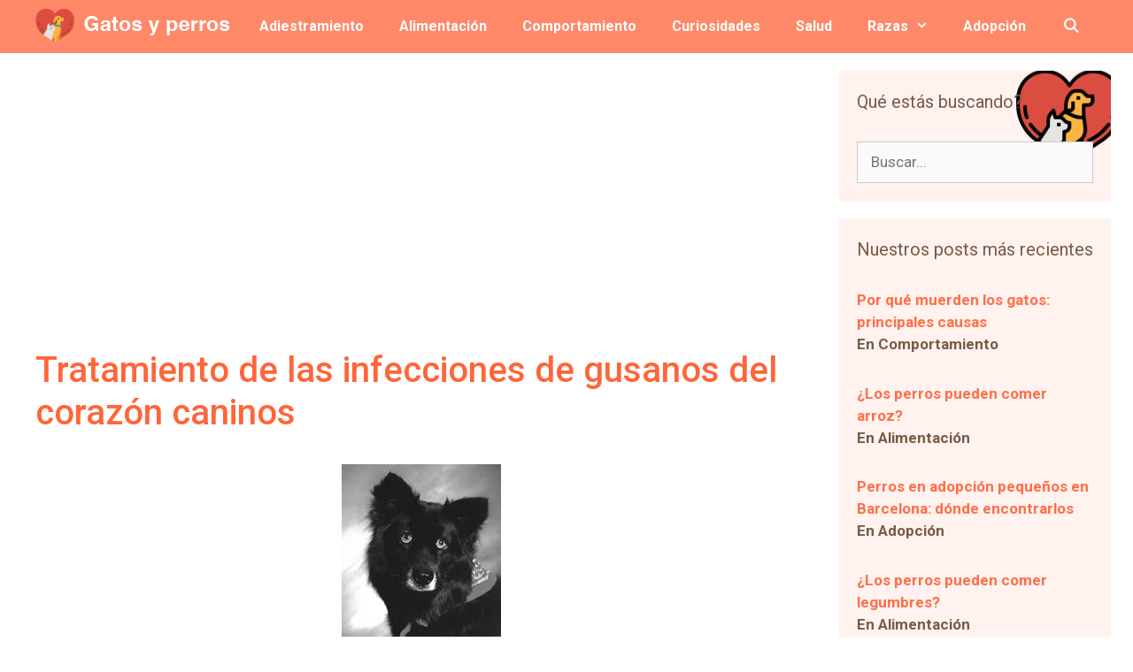

--- FILE ---
content_type: text/html; charset=UTF-8
request_url: https://gatosyperros.net/salud/tratamiento-de-las-infecciones-de-gusanos-del-corazon-caninos/
body_size: 22902
content:
<!DOCTYPE html>
<html lang="es" prefix="og: https://ogp.me/ns#">
<head>
	<meta charset="UTF-8">
		<style>img:is([sizes="auto" i], [sizes^="auto," i]) { contain-intrinsic-size: 3000px 1500px }</style>
	<meta name="viewport" content="width=device-width, initial-scale=1">
<!-- Optimización para motores de búsqueda de Rank Math -  https://rankmath.com/ -->
<title>Tratamiento de las infecciones de gusanos del corazón caninos - gatosyperros.net</title>
<meta name="description" content="por Mary Straus Nota del editor: En el artículo del mes pasado &quot;Gusano del corazón&quot;: No lo tomes a la ligera&quot;, Mary Straus discutió el ciclo de vida del"/>
<meta name="robots" content="follow, index, max-snippet:-1, max-video-preview:-1, max-image-preview:large"/>
<link rel="canonical" href="https://gatosyperros.net/salud/tratamiento-de-las-infecciones-de-gusanos-del-corazon-caninos/" />
<meta property="og:locale" content="es_ES" />
<meta property="og:type" content="article" />
<meta property="og:title" content="Tratamiento de las infecciones de gusanos del corazón caninos - gatosyperros.net" />
<meta property="og:description" content="por Mary Straus Nota del editor: En el artículo del mes pasado &quot;Gusano del corazón&quot;: No lo tomes a la ligera&quot;, Mary Straus discutió el ciclo de vida del" />
<meta property="og:url" content="https://gatosyperros.net/salud/tratamiento-de-las-infecciones-de-gusanos-del-corazon-caninos/" />
<meta property="og:site_name" content="gatosyperros.net" />
<meta property="article:tag" content="Perros" />
<meta property="article:tag" content="Salud" />
<meta property="article:section" content="Salud" />
<meta property="og:updated_time" content="2020-10-11T14:42:37+02:00" />
<meta property="og:image" content="https://gatosyperros.net/wp-content/uploads/2020/10/Worms.jpg" />
<meta property="og:image:secure_url" content="https://gatosyperros.net/wp-content/uploads/2020/10/Worms.jpg" />
<meta property="og:image:width" content="252" />
<meta property="og:image:height" content="358" />
<meta property="og:image:alt" content="Tratamiento de las infecciones de gusanos del corazón caninos" />
<meta property="og:image:type" content="image/jpeg" />
<meta property="article:published_time" content="2020-10-11T14:42:20+02:00" />
<meta property="article:modified_time" content="2020-10-11T14:42:37+02:00" />
<meta name="twitter:card" content="summary_large_image" />
<meta name="twitter:title" content="Tratamiento de las infecciones de gusanos del corazón caninos - gatosyperros.net" />
<meta name="twitter:description" content="por Mary Straus Nota del editor: En el artículo del mes pasado &quot;Gusano del corazón&quot;: No lo tomes a la ligera&quot;, Mary Straus discutió el ciclo de vida del" />
<meta name="twitter:image" content="https://gatosyperros.net/wp-content/uploads/2020/10/Worms.jpg" />
<meta name="twitter:label1" content="Escrito por" />
<meta name="twitter:data1" content="Lucia" />
<meta name="twitter:label2" content="Tiempo de lectura" />
<meta name="twitter:data2" content="17 minutos" />
<script type="application/ld+json" class="rank-math-schema">{"@context":"https://schema.org","@graph":[{"@type":["Person","Organization"],"@id":"https://gatosyperros.net/#person","name":"gatosyperros.net"},{"@type":"WebSite","@id":"https://gatosyperros.net/#website","url":"https://gatosyperros.net","name":"gatosyperros.net","publisher":{"@id":"https://gatosyperros.net/#person"},"inLanguage":"es"},{"@type":"ImageObject","@id":"https://gatosyperros.net/wp-content/uploads/2020/10/Worms2.jpg","url":"https://gatosyperros.net/wp-content/uploads/2020/10/Worms2.jpg","width":"180","height":"210","inLanguage":"es"},{"@type":"WebPage","@id":"https://gatosyperros.net/salud/tratamiento-de-las-infecciones-de-gusanos-del-corazon-caninos/#webpage","url":"https://gatosyperros.net/salud/tratamiento-de-las-infecciones-de-gusanos-del-corazon-caninos/","name":"Tratamiento de las infecciones de gusanos del coraz\u00f3n caninos - gatosyperros.net","datePublished":"2020-10-11T14:42:20+02:00","dateModified":"2020-10-11T14:42:37+02:00","isPartOf":{"@id":"https://gatosyperros.net/#website"},"primaryImageOfPage":{"@id":"https://gatosyperros.net/wp-content/uploads/2020/10/Worms2.jpg"},"inLanguage":"es"},{"@type":"Person","@id":"https://gatosyperros.net/author/lucia/","name":"Lucia","url":"https://gatosyperros.net/author/lucia/","image":{"@type":"ImageObject","@id":"https://secure.gravatar.com/avatar/c26173e6d05964f930039f5ce6e1b0ba3aa88e5dcd1d018db41a7938457f0fed?s=96&amp;d=mm&amp;r=g","url":"https://secure.gravatar.com/avatar/c26173e6d05964f930039f5ce6e1b0ba3aa88e5dcd1d018db41a7938457f0fed?s=96&amp;d=mm&amp;r=g","caption":"Lucia","inLanguage":"es"}},{"@type":"BlogPosting","headline":"Tratamiento de las infecciones de gusanos del coraz\u00f3n caninos - gatosyperros.net - gatosyperros.net","datePublished":"2020-10-11T14:42:20+02:00","dateModified":"2020-10-11T14:42:37+02:00","articleSection":"Salud","author":{"@id":"https://gatosyperros.net/author/lucia/","name":"Lucia"},"publisher":{"@id":"https://gatosyperros.net/#person"},"description":"por Mary Straus Nota del editor: En el art\u00edculo del mes pasado &quot;Gusano del coraz\u00f3n&quot;: No lo tomes a la ligera&quot;, Mary Straus discuti\u00f3 el ciclo de vida del","name":"Tratamiento de las infecciones de gusanos del coraz\u00f3n caninos - gatosyperros.net - gatosyperros.net","@id":"https://gatosyperros.net/salud/tratamiento-de-las-infecciones-de-gusanos-del-corazon-caninos/#richSnippet","isPartOf":{"@id":"https://gatosyperros.net/salud/tratamiento-de-las-infecciones-de-gusanos-del-corazon-caninos/#webpage"},"image":{"@id":"https://gatosyperros.net/wp-content/uploads/2020/10/Worms2.jpg"},"inLanguage":"es","mainEntityOfPage":{"@id":"https://gatosyperros.net/salud/tratamiento-de-las-infecciones-de-gusanos-del-corazon-caninos/#webpage"}}]}</script>
<!-- /Plugin Rank Math WordPress SEO -->

<link href='https://fonts.gstatic.com' crossorigin rel='preconnect' />
<link href='https://fonts.googleapis.com' crossorigin rel='preconnect' />
<link rel="alternate" type="application/rss+xml" title="gatosyperros.net &raquo; Feed" href="https://gatosyperros.net/feed/" />
<link rel="alternate" type="application/rss+xml" title="gatosyperros.net &raquo; Feed de los comentarios" href="https://gatosyperros.net/comments/feed/" />
<script>
window._wpemojiSettings = {"baseUrl":"https:\/\/s.w.org\/images\/core\/emoji\/16.0.1\/72x72\/","ext":".png","svgUrl":"https:\/\/s.w.org\/images\/core\/emoji\/16.0.1\/svg\/","svgExt":".svg","source":{"concatemoji":"https:\/\/gatosyperros.net\/wp-includes\/js\/wp-emoji-release.min.js?ver=674d8ae9750491913b6e9a02765fd27b"}};
/*! This file is auto-generated */
!function(s,n){var o,i,e;function c(e){try{var t={supportTests:e,timestamp:(new Date).valueOf()};sessionStorage.setItem(o,JSON.stringify(t))}catch(e){}}function p(e,t,n){e.clearRect(0,0,e.canvas.width,e.canvas.height),e.fillText(t,0,0);var t=new Uint32Array(e.getImageData(0,0,e.canvas.width,e.canvas.height).data),a=(e.clearRect(0,0,e.canvas.width,e.canvas.height),e.fillText(n,0,0),new Uint32Array(e.getImageData(0,0,e.canvas.width,e.canvas.height).data));return t.every(function(e,t){return e===a[t]})}function u(e,t){e.clearRect(0,0,e.canvas.width,e.canvas.height),e.fillText(t,0,0);for(var n=e.getImageData(16,16,1,1),a=0;a<n.data.length;a++)if(0!==n.data[a])return!1;return!0}function f(e,t,n,a){switch(t){case"flag":return n(e,"\ud83c\udff3\ufe0f\u200d\u26a7\ufe0f","\ud83c\udff3\ufe0f\u200b\u26a7\ufe0f")?!1:!n(e,"\ud83c\udde8\ud83c\uddf6","\ud83c\udde8\u200b\ud83c\uddf6")&&!n(e,"\ud83c\udff4\udb40\udc67\udb40\udc62\udb40\udc65\udb40\udc6e\udb40\udc67\udb40\udc7f","\ud83c\udff4\u200b\udb40\udc67\u200b\udb40\udc62\u200b\udb40\udc65\u200b\udb40\udc6e\u200b\udb40\udc67\u200b\udb40\udc7f");case"emoji":return!a(e,"\ud83e\udedf")}return!1}function g(e,t,n,a){var r="undefined"!=typeof WorkerGlobalScope&&self instanceof WorkerGlobalScope?new OffscreenCanvas(300,150):s.createElement("canvas"),o=r.getContext("2d",{willReadFrequently:!0}),i=(o.textBaseline="top",o.font="600 32px Arial",{});return e.forEach(function(e){i[e]=t(o,e,n,a)}),i}function t(e){var t=s.createElement("script");t.src=e,t.defer=!0,s.head.appendChild(t)}"undefined"!=typeof Promise&&(o="wpEmojiSettingsSupports",i=["flag","emoji"],n.supports={everything:!0,everythingExceptFlag:!0},e=new Promise(function(e){s.addEventListener("DOMContentLoaded",e,{once:!0})}),new Promise(function(t){var n=function(){try{var e=JSON.parse(sessionStorage.getItem(o));if("object"==typeof e&&"number"==typeof e.timestamp&&(new Date).valueOf()<e.timestamp+604800&&"object"==typeof e.supportTests)return e.supportTests}catch(e){}return null}();if(!n){if("undefined"!=typeof Worker&&"undefined"!=typeof OffscreenCanvas&&"undefined"!=typeof URL&&URL.createObjectURL&&"undefined"!=typeof Blob)try{var e="postMessage("+g.toString()+"("+[JSON.stringify(i),f.toString(),p.toString(),u.toString()].join(",")+"));",a=new Blob([e],{type:"text/javascript"}),r=new Worker(URL.createObjectURL(a),{name:"wpTestEmojiSupports"});return void(r.onmessage=function(e){c(n=e.data),r.terminate(),t(n)})}catch(e){}c(n=g(i,f,p,u))}t(n)}).then(function(e){for(var t in e)n.supports[t]=e[t],n.supports.everything=n.supports.everything&&n.supports[t],"flag"!==t&&(n.supports.everythingExceptFlag=n.supports.everythingExceptFlag&&n.supports[t]);n.supports.everythingExceptFlag=n.supports.everythingExceptFlag&&!n.supports.flag,n.DOMReady=!1,n.readyCallback=function(){n.DOMReady=!0}}).then(function(){return e}).then(function(){var e;n.supports.everything||(n.readyCallback(),(e=n.source||{}).concatemoji?t(e.concatemoji):e.wpemoji&&e.twemoji&&(t(e.twemoji),t(e.wpemoji)))}))}((window,document),window._wpemojiSettings);
</script>
<link rel='stylesheet' id='pt-cv-public-style-css' href='https://gatosyperros.net/wp-content/plugins/content-views-query-and-display-post-page/public/assets/css/cv.css?ver=4.2.1' media='all' />
<link rel='stylesheet' id='pt-cv-public-pro-style-css' href='https://gatosyperros.net/wp-content/plugins/pt-content-views-pro/public/assets/css/cvpro.min.css?ver=7.0' media='all' />
<link rel='stylesheet' id='generate-fonts-css' href='//fonts.googleapis.com/css?family=Roboto:100,100italic,300,300italic,regular,italic,500,500italic,700,700italic,900,900italic' media='all' />
<style id='wp-emoji-styles-inline-css'>

	img.wp-smiley, img.emoji {
		display: inline !important;
		border: none !important;
		box-shadow: none !important;
		height: 1em !important;
		width: 1em !important;
		margin: 0 0.07em !important;
		vertical-align: -0.1em !important;
		background: none !important;
		padding: 0 !important;
	}
</style>
<link rel='stylesheet' id='wp-block-library-css' href='https://gatosyperros.net/wp-includes/css/dist/block-library/style.min.css?ver=674d8ae9750491913b6e9a02765fd27b' media='all' />
<style id='classic-theme-styles-inline-css'>
/*! This file is auto-generated */
.wp-block-button__link{color:#fff;background-color:#32373c;border-radius:9999px;box-shadow:none;text-decoration:none;padding:calc(.667em + 2px) calc(1.333em + 2px);font-size:1.125em}.wp-block-file__button{background:#32373c;color:#fff;text-decoration:none}
</style>
<style id='global-styles-inline-css'>
:root{--wp--preset--aspect-ratio--square: 1;--wp--preset--aspect-ratio--4-3: 4/3;--wp--preset--aspect-ratio--3-4: 3/4;--wp--preset--aspect-ratio--3-2: 3/2;--wp--preset--aspect-ratio--2-3: 2/3;--wp--preset--aspect-ratio--16-9: 16/9;--wp--preset--aspect-ratio--9-16: 9/16;--wp--preset--color--black: #000000;--wp--preset--color--cyan-bluish-gray: #abb8c3;--wp--preset--color--white: #ffffff;--wp--preset--color--pale-pink: #f78da7;--wp--preset--color--vivid-red: #cf2e2e;--wp--preset--color--luminous-vivid-orange: #ff6900;--wp--preset--color--luminous-vivid-amber: #fcb900;--wp--preset--color--light-green-cyan: #7bdcb5;--wp--preset--color--vivid-green-cyan: #00d084;--wp--preset--color--pale-cyan-blue: #8ed1fc;--wp--preset--color--vivid-cyan-blue: #0693e3;--wp--preset--color--vivid-purple: #9b51e0;--wp--preset--color--contrast: var(--contrast);--wp--preset--color--contrast-2: var(--contrast-2);--wp--preset--color--contrast-3: var(--contrast-3);--wp--preset--color--base: var(--base);--wp--preset--color--base-2: var(--base-2);--wp--preset--color--base-3: var(--base-3);--wp--preset--color--accent: var(--accent);--wp--preset--gradient--vivid-cyan-blue-to-vivid-purple: linear-gradient(135deg,rgba(6,147,227,1) 0%,rgb(155,81,224) 100%);--wp--preset--gradient--light-green-cyan-to-vivid-green-cyan: linear-gradient(135deg,rgb(122,220,180) 0%,rgb(0,208,130) 100%);--wp--preset--gradient--luminous-vivid-amber-to-luminous-vivid-orange: linear-gradient(135deg,rgba(252,185,0,1) 0%,rgba(255,105,0,1) 100%);--wp--preset--gradient--luminous-vivid-orange-to-vivid-red: linear-gradient(135deg,rgba(255,105,0,1) 0%,rgb(207,46,46) 100%);--wp--preset--gradient--very-light-gray-to-cyan-bluish-gray: linear-gradient(135deg,rgb(238,238,238) 0%,rgb(169,184,195) 100%);--wp--preset--gradient--cool-to-warm-spectrum: linear-gradient(135deg,rgb(74,234,220) 0%,rgb(151,120,209) 20%,rgb(207,42,186) 40%,rgb(238,44,130) 60%,rgb(251,105,98) 80%,rgb(254,248,76) 100%);--wp--preset--gradient--blush-light-purple: linear-gradient(135deg,rgb(255,206,236) 0%,rgb(152,150,240) 100%);--wp--preset--gradient--blush-bordeaux: linear-gradient(135deg,rgb(254,205,165) 0%,rgb(254,45,45) 50%,rgb(107,0,62) 100%);--wp--preset--gradient--luminous-dusk: linear-gradient(135deg,rgb(255,203,112) 0%,rgb(199,81,192) 50%,rgb(65,88,208) 100%);--wp--preset--gradient--pale-ocean: linear-gradient(135deg,rgb(255,245,203) 0%,rgb(182,227,212) 50%,rgb(51,167,181) 100%);--wp--preset--gradient--electric-grass: linear-gradient(135deg,rgb(202,248,128) 0%,rgb(113,206,126) 100%);--wp--preset--gradient--midnight: linear-gradient(135deg,rgb(2,3,129) 0%,rgb(40,116,252) 100%);--wp--preset--font-size--small: 13px;--wp--preset--font-size--medium: 20px;--wp--preset--font-size--large: 36px;--wp--preset--font-size--x-large: 42px;--wp--preset--spacing--20: 0.44rem;--wp--preset--spacing--30: 0.67rem;--wp--preset--spacing--40: 1rem;--wp--preset--spacing--50: 1.5rem;--wp--preset--spacing--60: 2.25rem;--wp--preset--spacing--70: 3.38rem;--wp--preset--spacing--80: 5.06rem;--wp--preset--shadow--natural: 6px 6px 9px rgba(0, 0, 0, 0.2);--wp--preset--shadow--deep: 12px 12px 50px rgba(0, 0, 0, 0.4);--wp--preset--shadow--sharp: 6px 6px 0px rgba(0, 0, 0, 0.2);--wp--preset--shadow--outlined: 6px 6px 0px -3px rgba(255, 255, 255, 1), 6px 6px rgba(0, 0, 0, 1);--wp--preset--shadow--crisp: 6px 6px 0px rgba(0, 0, 0, 1);}:where(.is-layout-flex){gap: 0.5em;}:where(.is-layout-grid){gap: 0.5em;}body .is-layout-flex{display: flex;}.is-layout-flex{flex-wrap: wrap;align-items: center;}.is-layout-flex > :is(*, div){margin: 0;}body .is-layout-grid{display: grid;}.is-layout-grid > :is(*, div){margin: 0;}:where(.wp-block-columns.is-layout-flex){gap: 2em;}:where(.wp-block-columns.is-layout-grid){gap: 2em;}:where(.wp-block-post-template.is-layout-flex){gap: 1.25em;}:where(.wp-block-post-template.is-layout-grid){gap: 1.25em;}.has-black-color{color: var(--wp--preset--color--black) !important;}.has-cyan-bluish-gray-color{color: var(--wp--preset--color--cyan-bluish-gray) !important;}.has-white-color{color: var(--wp--preset--color--white) !important;}.has-pale-pink-color{color: var(--wp--preset--color--pale-pink) !important;}.has-vivid-red-color{color: var(--wp--preset--color--vivid-red) !important;}.has-luminous-vivid-orange-color{color: var(--wp--preset--color--luminous-vivid-orange) !important;}.has-luminous-vivid-amber-color{color: var(--wp--preset--color--luminous-vivid-amber) !important;}.has-light-green-cyan-color{color: var(--wp--preset--color--light-green-cyan) !important;}.has-vivid-green-cyan-color{color: var(--wp--preset--color--vivid-green-cyan) !important;}.has-pale-cyan-blue-color{color: var(--wp--preset--color--pale-cyan-blue) !important;}.has-vivid-cyan-blue-color{color: var(--wp--preset--color--vivid-cyan-blue) !important;}.has-vivid-purple-color{color: var(--wp--preset--color--vivid-purple) !important;}.has-black-background-color{background-color: var(--wp--preset--color--black) !important;}.has-cyan-bluish-gray-background-color{background-color: var(--wp--preset--color--cyan-bluish-gray) !important;}.has-white-background-color{background-color: var(--wp--preset--color--white) !important;}.has-pale-pink-background-color{background-color: var(--wp--preset--color--pale-pink) !important;}.has-vivid-red-background-color{background-color: var(--wp--preset--color--vivid-red) !important;}.has-luminous-vivid-orange-background-color{background-color: var(--wp--preset--color--luminous-vivid-orange) !important;}.has-luminous-vivid-amber-background-color{background-color: var(--wp--preset--color--luminous-vivid-amber) !important;}.has-light-green-cyan-background-color{background-color: var(--wp--preset--color--light-green-cyan) !important;}.has-vivid-green-cyan-background-color{background-color: var(--wp--preset--color--vivid-green-cyan) !important;}.has-pale-cyan-blue-background-color{background-color: var(--wp--preset--color--pale-cyan-blue) !important;}.has-vivid-cyan-blue-background-color{background-color: var(--wp--preset--color--vivid-cyan-blue) !important;}.has-vivid-purple-background-color{background-color: var(--wp--preset--color--vivid-purple) !important;}.has-black-border-color{border-color: var(--wp--preset--color--black) !important;}.has-cyan-bluish-gray-border-color{border-color: var(--wp--preset--color--cyan-bluish-gray) !important;}.has-white-border-color{border-color: var(--wp--preset--color--white) !important;}.has-pale-pink-border-color{border-color: var(--wp--preset--color--pale-pink) !important;}.has-vivid-red-border-color{border-color: var(--wp--preset--color--vivid-red) !important;}.has-luminous-vivid-orange-border-color{border-color: var(--wp--preset--color--luminous-vivid-orange) !important;}.has-luminous-vivid-amber-border-color{border-color: var(--wp--preset--color--luminous-vivid-amber) !important;}.has-light-green-cyan-border-color{border-color: var(--wp--preset--color--light-green-cyan) !important;}.has-vivid-green-cyan-border-color{border-color: var(--wp--preset--color--vivid-green-cyan) !important;}.has-pale-cyan-blue-border-color{border-color: var(--wp--preset--color--pale-cyan-blue) !important;}.has-vivid-cyan-blue-border-color{border-color: var(--wp--preset--color--vivid-cyan-blue) !important;}.has-vivid-purple-border-color{border-color: var(--wp--preset--color--vivid-purple) !important;}.has-vivid-cyan-blue-to-vivid-purple-gradient-background{background: var(--wp--preset--gradient--vivid-cyan-blue-to-vivid-purple) !important;}.has-light-green-cyan-to-vivid-green-cyan-gradient-background{background: var(--wp--preset--gradient--light-green-cyan-to-vivid-green-cyan) !important;}.has-luminous-vivid-amber-to-luminous-vivid-orange-gradient-background{background: var(--wp--preset--gradient--luminous-vivid-amber-to-luminous-vivid-orange) !important;}.has-luminous-vivid-orange-to-vivid-red-gradient-background{background: var(--wp--preset--gradient--luminous-vivid-orange-to-vivid-red) !important;}.has-very-light-gray-to-cyan-bluish-gray-gradient-background{background: var(--wp--preset--gradient--very-light-gray-to-cyan-bluish-gray) !important;}.has-cool-to-warm-spectrum-gradient-background{background: var(--wp--preset--gradient--cool-to-warm-spectrum) !important;}.has-blush-light-purple-gradient-background{background: var(--wp--preset--gradient--blush-light-purple) !important;}.has-blush-bordeaux-gradient-background{background: var(--wp--preset--gradient--blush-bordeaux) !important;}.has-luminous-dusk-gradient-background{background: var(--wp--preset--gradient--luminous-dusk) !important;}.has-pale-ocean-gradient-background{background: var(--wp--preset--gradient--pale-ocean) !important;}.has-electric-grass-gradient-background{background: var(--wp--preset--gradient--electric-grass) !important;}.has-midnight-gradient-background{background: var(--wp--preset--gradient--midnight) !important;}.has-small-font-size{font-size: var(--wp--preset--font-size--small) !important;}.has-medium-font-size{font-size: var(--wp--preset--font-size--medium) !important;}.has-large-font-size{font-size: var(--wp--preset--font-size--large) !important;}.has-x-large-font-size{font-size: var(--wp--preset--font-size--x-large) !important;}
:where(.wp-block-post-template.is-layout-flex){gap: 1.25em;}:where(.wp-block-post-template.is-layout-grid){gap: 1.25em;}
:where(.wp-block-columns.is-layout-flex){gap: 2em;}:where(.wp-block-columns.is-layout-grid){gap: 2em;}
:root :where(.wp-block-pullquote){font-size: 1.5em;line-height: 1.6;}
</style>
<link rel='stylesheet' id='contact-form-7-css' href='https://gatosyperros.net/wp-content/plugins/contact-form-7/includes/css/styles.css?ver=6.1.4' media='all' />
<link rel='stylesheet' id='crp-style-rounded-thumbs-css' href='https://gatosyperros.net/wp-content/plugins/contextual-related-posts/css/rounded-thumbs.min.css?ver=4.1.0' media='all' />
<style id='crp-style-rounded-thumbs-inline-css'>

			.crp_related.crp-rounded-thumbs a {
				width: 150px;
                height: 150px;
				text-decoration: none;
			}
			.crp_related.crp-rounded-thumbs img {
				max-width: 150px;
				margin: auto;
			}
			.crp_related.crp-rounded-thumbs .crp_title {
				width: 100%;
			}
			
</style>
<link rel='stylesheet' id='ez-toc-css' href='https://gatosyperros.net/wp-content/plugins/easy-table-of-contents/assets/css/screen.min.css?ver=2.0.80' media='all' />
<style id='ez-toc-inline-css'>
div#ez-toc-container .ez-toc-title {font-size: 120%;}div#ez-toc-container .ez-toc-title {font-weight: 700;}div#ez-toc-container ul li , div#ez-toc-container ul li a {font-size: 95%;}div#ez-toc-container ul li , div#ez-toc-container ul li a {font-weight: 500;}div#ez-toc-container nav ul ul li {font-size: 90%;}div#ez-toc-container {background: #fff1ed;border: 1px solid #ff653a;width: 40%;}div#ez-toc-container p.ez-toc-title , #ez-toc-container .ez_toc_custom_title_icon , #ez-toc-container .ez_toc_custom_toc_icon {color: #ff653a;}div#ez-toc-container ul.ez-toc-list a {color: #ff653a;}div#ez-toc-container ul.ez-toc-list a:hover {color: #ff7f5b;}div#ez-toc-container ul.ez-toc-list a:visited {color: #eda736;}.ez-toc-counter nav ul li a::before {color: ;}.ez-toc-box-title {font-weight: bold; margin-bottom: 10px; text-align: center; text-transform: uppercase; letter-spacing: 1px; color: #666; padding-bottom: 5px;position:absolute;top:-4%;left:5%;background-color: inherit;transition: top 0.3s ease;}.ez-toc-box-title.toc-closed {top:-25%;}
.ez-toc-container-direction {direction: ltr;}.ez-toc-counter ul{counter-reset: item ;}.ez-toc-counter nav ul li a::before {content: counters(item, '.', decimal) '. ';display: inline-block;counter-increment: item;flex-grow: 0;flex-shrink: 0;margin-right: .2em; float: left; }.ez-toc-widget-direction {direction: ltr;}.ez-toc-widget-container ul{counter-reset: item ;}.ez-toc-widget-container nav ul li a::before {content: counters(item, '.', decimal) '. ';display: inline-block;counter-increment: item;flex-grow: 0;flex-shrink: 0;margin-right: .2em; float: left; }
</style>
<link rel='stylesheet' id='generate-style-grid-css' href='https://gatosyperros.net/wp-content/themes/generatepress/assets/css/unsemantic-grid.min.css?ver=3.6.1' media='all' />
<link rel='stylesheet' id='generate-style-css' href='https://gatosyperros.net/wp-content/themes/generatepress/assets/css/style.min.css?ver=3.6.1' media='all' />
<style id='generate-style-inline-css'>
body{background-color:#ffffff;color:#3a3a3a;}a{color:#1e73be;}a:hover, a:focus, a:active{color:#000000;}body .grid-container{max-width:1200px;}.wp-block-group__inner-container{max-width:1200px;margin-left:auto;margin-right:auto;}.navigation-search{position:absolute;left:-99999px;pointer-events:none;visibility:hidden;z-index:20;width:100%;top:0;transition:opacity 100ms ease-in-out;opacity:0;}.navigation-search.nav-search-active{left:0;right:0;pointer-events:auto;visibility:visible;opacity:1;}.navigation-search input[type="search"]{outline:0;border:0;vertical-align:bottom;line-height:1;opacity:0.9;width:100%;z-index:20;border-radius:0;-webkit-appearance:none;height:60px;}.navigation-search input::-ms-clear{display:none;width:0;height:0;}.navigation-search input::-ms-reveal{display:none;width:0;height:0;}.navigation-search input::-webkit-search-decoration, .navigation-search input::-webkit-search-cancel-button, .navigation-search input::-webkit-search-results-button, .navigation-search input::-webkit-search-results-decoration{display:none;}.main-navigation li.search-item{z-index:21;}li.search-item.active{transition:opacity 100ms ease-in-out;}.nav-left-sidebar .main-navigation li.search-item.active,.nav-right-sidebar .main-navigation li.search-item.active{width:auto;display:inline-block;float:right;}.gen-sidebar-nav .navigation-search{top:auto;bottom:0;}:root{--contrast:#222222;--contrast-2:#575760;--contrast-3:#b2b2be;--base:#f0f0f0;--base-2:#f7f8f9;--base-3:#ffffff;--accent:#1e73be;}:root .has-contrast-color{color:var(--contrast);}:root .has-contrast-background-color{background-color:var(--contrast);}:root .has-contrast-2-color{color:var(--contrast-2);}:root .has-contrast-2-background-color{background-color:var(--contrast-2);}:root .has-contrast-3-color{color:var(--contrast-3);}:root .has-contrast-3-background-color{background-color:var(--contrast-3);}:root .has-base-color{color:var(--base);}:root .has-base-background-color{background-color:var(--base);}:root .has-base-2-color{color:var(--base-2);}:root .has-base-2-background-color{background-color:var(--base-2);}:root .has-base-3-color{color:var(--base-3);}:root .has-base-3-background-color{background-color:var(--base-3);}:root .has-accent-color{color:var(--accent);}:root .has-accent-background-color{background-color:var(--accent);}body, button, input, select, textarea{font-family:"Roboto", sans-serif;}body{line-height:1.5;}p{margin-bottom:0.5em;}.entry-content > [class*="wp-block-"]:not(:last-child):not(.wp-block-heading){margin-bottom:0.5em;}.main-navigation a, .menu-toggle{font-weight:bold;text-transform:capitalize;font-size:16px;}.main-navigation .main-nav ul ul li a{font-size:15px;}.sidebar .widget, .footer-widgets .widget{font-size:17px;}h1{font-weight:500;font-size:40px;}h2{font-weight:400;font-size:30px;}h3{font-size:20px;}h4{font-size:inherit;}h5{font-size:inherit;}@media (max-width:768px){.main-title{font-size:20px;}h1{font-size:30px;}h2{font-size:25px;}}.top-bar{background-color:#636363;color:#ffffff;}.top-bar a{color:#ffffff;}.top-bar a:hover{color:#303030;}.site-header{background-color:#ff8868;color:#3a3a3a;}.site-header a{color:#3a3a3a;}.main-title a,.main-title a:hover{color:#ffffff;}.site-description{color:#757575;}.mobile-menu-control-wrapper .menu-toggle,.mobile-menu-control-wrapper .menu-toggle:hover,.mobile-menu-control-wrapper .menu-toggle:focus,.has-inline-mobile-toggle #site-navigation.toggled{background-color:rgba(0, 0, 0, 0.02);}.main-navigation,.main-navigation ul ul{background-color:#ff8868;}.main-navigation .main-nav ul li a, .main-navigation .menu-toggle, .main-navigation .menu-bar-items{color:#ffffff;}.main-navigation .main-nav ul li:not([class*="current-menu-"]):hover > a, .main-navigation .main-nav ul li:not([class*="current-menu-"]):focus > a, .main-navigation .main-nav ul li.sfHover:not([class*="current-menu-"]) > a, .main-navigation .menu-bar-item:hover > a, .main-navigation .menu-bar-item.sfHover > a{color:#ffffff;background-color:#ffbfad;}button.menu-toggle:hover,button.menu-toggle:focus,.main-navigation .mobile-bar-items a,.main-navigation .mobile-bar-items a:hover,.main-navigation .mobile-bar-items a:focus{color:#ffffff;}.main-navigation .main-nav ul li[class*="current-menu-"] > a{color:#ffffff;background-color:#ff8868;}.navigation-search input[type="search"],.navigation-search input[type="search"]:active, .navigation-search input[type="search"]:focus, .main-navigation .main-nav ul li.search-item.active > a, .main-navigation .menu-bar-items .search-item.active > a{color:#ffffff;background-color:#ffbfad;}.main-navigation ul ul{background-color:#ff7149;}.main-navigation .main-nav ul ul li a{color:#ffffff;}.main-navigation .main-nav ul ul li:not([class*="current-menu-"]):hover > a,.main-navigation .main-nav ul ul li:not([class*="current-menu-"]):focus > a, .main-navigation .main-nav ul ul li.sfHover:not([class*="current-menu-"]) > a{color:#ffffff;background-color:#ffbfad;}.main-navigation .main-nav ul ul li[class*="current-menu-"] > a{color:#ffffff;background-color:#ff7149;}.separate-containers .inside-article, .separate-containers .comments-area, .separate-containers .page-header, .one-container .container, .separate-containers .paging-navigation, .inside-page-header{background-color:#ffffff;}.inside-article a,.paging-navigation a,.comments-area a,.page-header a{color:#ff653a;}.inside-article a:hover,.paging-navigation a:hover,.comments-area a:hover,.page-header a:hover{color:#ffc3b2;}.entry-meta{color:#ff653a;}.entry-meta a{color:#ff653a;}.entry-meta a:hover{color:#ffc3b2;}h1{color:#ff653a;}h2{color:#ff653a;}h3{color:#ff653a;}.sidebar .widget{color:#775c48;background-color:#fff2ef;}.sidebar .widget a{color:#ff6f47;}.sidebar .widget a:hover{color:#776d5f;}.sidebar .widget .widget-title{color:#775c48;}.footer-widgets{background-color:#775c48;}.footer-widgets .widget-title{color:#000000;}.site-info{color:#ffffff;background-color:rgba(119,83,46,0.75);}.site-info a{color:#ffffff;}.site-info a:hover{color:#ff8868;}.footer-bar .widget_nav_menu .current-menu-item a{color:#ff8868;}input[type="text"],input[type="email"],input[type="url"],input[type="password"],input[type="search"],input[type="tel"],input[type="number"],textarea,select{color:#666666;background-color:#fafafa;border-color:#cccccc;}input[type="text"]:focus,input[type="email"]:focus,input[type="url"]:focus,input[type="password"]:focus,input[type="search"]:focus,input[type="tel"]:focus,input[type="number"]:focus,textarea:focus,select:focus{color:#666666;background-color:#ffffff;border-color:#bfbfbf;}button,html input[type="button"],input[type="reset"],input[type="submit"],a.button,a.wp-block-button__link:not(.has-background){color:#ffffff;background-color:#00bc96;}button:hover,html input[type="button"]:hover,input[type="reset"]:hover,input[type="submit"]:hover,a.button:hover,button:focus,html input[type="button"]:focus,input[type="reset"]:focus,input[type="submit"]:focus,a.button:focus,a.wp-block-button__link:not(.has-background):active,a.wp-block-button__link:not(.has-background):focus,a.wp-block-button__link:not(.has-background):hover{color:#ffffff;background-color:rgba(50,188,163,0.69);}a.generate-back-to-top{background-color:rgba( 0,0,0,0.4 );color:#ffffff;}a.generate-back-to-top:hover,a.generate-back-to-top:focus{background-color:rgba( 0,0,0,0.6 );color:#ffffff;}:root{--gp-search-modal-bg-color:var(--base-3);--gp-search-modal-text-color:var(--contrast);--gp-search-modal-overlay-bg-color:rgba(0,0,0,0.2);}@media (max-width: 768px){.main-navigation .menu-bar-item:hover > a, .main-navigation .menu-bar-item.sfHover > a{background:none;color:#ffffff;}}.inside-top-bar{padding:10px;}.inside-header{padding:40px;}.separate-containers .inside-article, .separate-containers .comments-area, .separate-containers .page-header, .separate-containers .paging-navigation, .one-container .site-content, .inside-page-header{padding:15px;}.site-main .wp-block-group__inner-container{padding:15px;}.entry-content .alignwide, body:not(.no-sidebar) .entry-content .alignfull{margin-left:-15px;width:calc(100% + 30px);max-width:calc(100% + 30px);}.container.grid-container{max-width:1230px;}.one-container.right-sidebar .site-main,.one-container.both-right .site-main{margin-right:15px;}.one-container.left-sidebar .site-main,.one-container.both-left .site-main{margin-left:15px;}.one-container.both-sidebars .site-main{margin:0px 15px 0px 15px;}.rtl .menu-item-has-children .dropdown-menu-toggle{padding-left:20px;}.rtl .main-navigation .main-nav ul li.menu-item-has-children > a{padding-right:20px;}.widget-area .widget{padding:20px;}.site-info{padding:20px;}@media (max-width:768px){.separate-containers .inside-article, .separate-containers .comments-area, .separate-containers .page-header, .separate-containers .paging-navigation, .one-container .site-content, .inside-page-header{padding:30px;}.site-main .wp-block-group__inner-container{padding:30px;}.site-info{padding-right:10px;padding-left:10px;}.entry-content .alignwide, body:not(.no-sidebar) .entry-content .alignfull{margin-left:-30px;width:calc(100% + 60px);max-width:calc(100% + 60px);}}@media (max-width: 768px){.main-navigation .menu-toggle,.main-navigation .mobile-bar-items,.sidebar-nav-mobile:not(#sticky-placeholder){display:block;}.main-navigation ul,.gen-sidebar-nav{display:none;}[class*="nav-float-"] .site-header .inside-header > *{float:none;clear:both;}}
.sidebar .widget{background-image:url('https://gatosyperros.net/wp-content/uploads/2020/03/gatosyperros.png');background-repeat:no-repeat;background-position:110% -70%;}
.dynamic-author-image-rounded{border-radius:100%;}.dynamic-featured-image, .dynamic-author-image{vertical-align:middle;}.one-container.blog .dynamic-content-template:not(:last-child), .one-container.archive .dynamic-content-template:not(:last-child){padding-bottom:0px;}.dynamic-entry-excerpt > p:last-child{margin-bottom:0px;}
.main-navigation .main-nav ul li a,.menu-toggle,.main-navigation .mobile-bar-items a{transition: line-height 300ms ease}.main-navigation.toggled .main-nav > ul{background-color: #ff8868}
h1.entry-title{font-weight:500;}h2.entry-title{font-weight:400;}.navigation-branding .main-title{font-weight:bold;text-transform:none;font-size:25px;}@media (max-width: 768px){.navigation-branding .main-title{font-size:20px;}}
@media (max-width: 1024px),(min-width:1025px){.main-navigation.sticky-navigation-transition .main-nav > ul > li > a,.sticky-navigation-transition .menu-toggle,.main-navigation.sticky-navigation-transition .mobile-bar-items a, .sticky-navigation-transition .navigation-branding .main-title{line-height:65px;}.main-navigation.sticky-navigation-transition .site-logo img, .main-navigation.sticky-navigation-transition .navigation-search input[type="search"], .main-navigation.sticky-navigation-transition .navigation-branding img{height:65px;}}
</style>
<link rel='stylesheet' id='generate-mobile-style-css' href='https://gatosyperros.net/wp-content/themes/generatepress/assets/css/mobile.min.css?ver=3.6.1' media='all' />
<link rel='stylesheet' id='generate-font-icons-css' href='https://gatosyperros.net/wp-content/themes/generatepress/assets/css/components/font-icons.min.css?ver=3.6.1' media='all' />
<link rel='stylesheet' id='recent-posts-widget-with-thumbnails-public-style-css' href='https://gatosyperros.net/wp-content/plugins/recent-posts-widget-with-thumbnails/public.css?ver=7.1.1' media='all' />
<link rel='stylesheet' id='generate-blog-css' href='https://gatosyperros.net/wp-content/plugins/gp-premium/blog/functions/css/style.min.css?ver=2.5.0' media='all' />
<link rel='stylesheet' id='generate-sticky-css' href='https://gatosyperros.net/wp-content/plugins/gp-premium/menu-plus/functions/css/sticky.min.css?ver=2.5.0' media='all' />
<link rel='stylesheet' id='generate-offside-css' href='https://gatosyperros.net/wp-content/plugins/gp-premium/menu-plus/functions/css/offside.min.css?ver=2.5.0' media='all' />
<style id='generate-offside-inline-css'>
:root{--gp-slideout-width:265px;}.slideout-navigation.main-navigation .main-nav ul li a{font-weight:normal;text-transform:none;}.slideout-navigation.main-navigation.do-overlay .main-nav ul ul li a{font-size:1em;}.slideout-navigation, .slideout-navigation a{color:#ffffff;}.slideout-navigation button.slideout-exit{color:#ffffff;padding-left:20px;padding-right:20px;}.slideout-navigation .dropdown-menu-toggle:before{content:"\f107";}.slideout-navigation .sfHover > a .dropdown-menu-toggle:before{content:"\f106";}@media (max-width: 768px){.menu-bar-item.slideout-toggle{display:none;}}
</style>
<link rel='stylesheet' id='gp-premium-icons-css' href='https://gatosyperros.net/wp-content/plugins/gp-premium/general/icons/icons.min.css?ver=2.5.0' media='all' />
<link rel='stylesheet' id='generate-navigation-branding-css' href='https://gatosyperros.net/wp-content/plugins/gp-premium/menu-plus/functions/css/navigation-branding.min.css?ver=2.5.0' media='all' />
<style id='generate-navigation-branding-inline-css'>
@media (max-width: 768px){.site-header, #site-navigation, #sticky-navigation{display:none !important;opacity:0.0;}#mobile-header{display:block !important;width:100% !important;}#mobile-header .main-nav > ul{display:none;}#mobile-header.toggled .main-nav > ul, #mobile-header .menu-toggle, #mobile-header .mobile-bar-items{display:block;}#mobile-header .main-nav{-ms-flex:0 0 100%;flex:0 0 100%;-webkit-box-ordinal-group:5;-ms-flex-order:4;order:4;}}.main-navigation .sticky-navigation-logo, .main-navigation.navigation-stick .site-logo:not(.mobile-header-logo){display:none;}.main-navigation.navigation-stick .sticky-navigation-logo{display:block;}.navigation-branding img, .site-logo.mobile-header-logo img{height:60px;width:auto;}.navigation-branding .main-title{line-height:60px;}@media (max-width: 1210px){#site-navigation .navigation-branding, #sticky-navigation .navigation-branding{margin-left:10px;}}@media (max-width: 768px){.main-navigation:not(.slideout-navigation) .main-nav{-ms-flex:0 0 100%;flex:0 0 100%;}.main-navigation:not(.slideout-navigation) .inside-navigation{-ms-flex-wrap:wrap;flex-wrap:wrap;display:-webkit-box;display:-ms-flexbox;display:flex;}.nav-aligned-center .navigation-branding, .nav-aligned-left .navigation-branding{margin-right:auto;}.nav-aligned-center  .main-navigation.has-branding:not(.slideout-navigation) .inside-navigation .main-nav,.nav-aligned-center  .main-navigation.has-sticky-branding.navigation-stick .inside-navigation .main-nav,.nav-aligned-left  .main-navigation.has-branding:not(.slideout-navigation) .inside-navigation .main-nav,.nav-aligned-left  .main-navigation.has-sticky-branding.navigation-stick .inside-navigation .main-nav{margin-right:0px;}}
</style>
<script src="https://gatosyperros.net/wp-includes/js/jquery/jquery.min.js?ver=3.7.1" id="jquery-core-js"></script>
<script src="https://gatosyperros.net/wp-includes/js/jquery/jquery-migrate.min.js?ver=3.4.1" id="jquery-migrate-js"></script>
<link rel="https://api.w.org/" href="https://gatosyperros.net/wp-json/" /><link rel="alternate" title="JSON" type="application/json" href="https://gatosyperros.net/wp-json/wp/v2/posts/6928" /><link rel="EditURI" type="application/rsd+xml" title="RSD" href="https://gatosyperros.net/xmlrpc.php?rsd" />
<link rel="alternate" title="oEmbed (JSON)" type="application/json+oembed" href="https://gatosyperros.net/wp-json/oembed/1.0/embed?url=https%3A%2F%2Fgatosyperros.net%2Fsalud%2Ftratamiento-de-las-infecciones-de-gusanos-del-corazon-caninos%2F" />
<link rel="alternate" title="oEmbed (XML)" type="text/xml+oembed" href="https://gatosyperros.net/wp-json/oembed/1.0/embed?url=https%3A%2F%2Fgatosyperros.net%2Fsalud%2Ftratamiento-de-las-infecciones-de-gusanos-del-corazon-caninos%2F&#038;format=xml" />
<!-- Google tag (gtag.js) -->
<script async src="https://www.googletagmanager.com/gtag/js?id=G-QTBDJNDBE3"></script>
<script>
  window.dataLayer = window.dataLayer || [];
  function gtag(){dataLayer.push(arguments);}
  gtag('js', new Date());

  gtag('config', 'G-QTBDJNDBE3');
</script><script data-ad-client="ca-pub-7839722666106576" async src="https://pagead2.googlesyndication.com/pagead/js/adsbygoogle.js"></script>
<script>
  	(adsbygoogle = window.adsbygoogle || []).push({
    google_ad_client: "ca-pub-7839722666106576",
    enable_page_level_ads: true,
    overlays: {bottom: true}
 	 });
</script><link rel="icon" href="https://gatosyperros.net/wp-content/uploads/2020/03/cropped-gatosyperros-32x32.png" sizes="32x32" />
<link rel="icon" href="https://gatosyperros.net/wp-content/uploads/2020/03/cropped-gatosyperros-192x192.png" sizes="192x192" />
<link rel="apple-touch-icon" href="https://gatosyperros.net/wp-content/uploads/2020/03/cropped-gatosyperros-180x180.png" />
<meta name="msapplication-TileImage" content="https://gatosyperros.net/wp-content/uploads/2020/03/cropped-gatosyperros-270x270.png" />
</head>

<body data-rsssl=1 class="wp-singular post-template-default single single-post postid-6928 single-format-standard wp-custom-logo wp-embed-responsive wp-theme-generatepress post-image-above-header post-image-aligned-center slideout-enabled slideout-mobile sticky-menu-slide sticky-enabled both-sticky-menu mobile-header mobile-header-logo mobile-header-sticky right-sidebar nav-below-header separate-containers fluid-header active-footer-widgets-3 nav-search-enabled nav-aligned-right header-aligned-left dropdown-hover" itemtype="https://schema.org/Blog" itemscope>
	<a class="screen-reader-text skip-link" href="#content" title="Saltar al contenido">Saltar al contenido</a>		<nav id="mobile-header" itemtype="https://schema.org/SiteNavigationElement" itemscope class="main-navigation mobile-header-navigation has-branding has-sticky-branding">
			<div class="inside-navigation grid-container grid-parent">
				<form method="get" class="search-form navigation-search" action="https://gatosyperros.net/">
					<input type="search" class="search-field" value="" name="s" title="Buscar" />
				</form><div class="site-logo mobile-header-logo">
						<a href="https://gatosyperros.net/" title="gatosyperros.net" rel="home">
							<img src="https://gatosyperros.net/wp-content/uploads/2020/03/gatosyperros.png" alt="gatosyperros.net" class="is-logo-image" width="128" height="128" />
						</a>
					</div>		<div class="mobile-bar-items">
						<span class="search-item">
				<a aria-label="Abrir la barra de búsqueda" href="#">
									</a>
			</span>
		</div>
							<button class="menu-toggle" aria-controls="mobile-menu" aria-expanded="false">
						<span class="mobile-menu">Menú</span>					</button>
					<div id="mobile-menu" class="main-nav"><ul id="menu-menu-principal" class=" menu sf-menu"><li id="menu-item-328" class="menu-item menu-item-type-taxonomy menu-item-object-category menu-item-328"><a href="https://gatosyperros.net/adiestramiento/">Adiestramiento</a></li>
<li id="menu-item-329" class="menu-item menu-item-type-taxonomy menu-item-object-category menu-item-329"><a href="https://gatosyperros.net/alimentacion/">Alimentación</a></li>
<li id="menu-item-4900" class="menu-item menu-item-type-taxonomy menu-item-object-category menu-item-4900"><a href="https://gatosyperros.net/comportamiento/">Comportamiento</a></li>
<li id="menu-item-6395" class="menu-item menu-item-type-taxonomy menu-item-object-category menu-item-6395"><a href="https://gatosyperros.net/curiosidades/">Curiosidades</a></li>
<li id="menu-item-331" class="menu-item menu-item-type-taxonomy menu-item-object-category current-post-ancestor current-menu-parent current-post-parent menu-item-331"><a href="https://gatosyperros.net/salud/">Salud</a></li>
<li id="menu-item-324" class="menu-item menu-item-type-taxonomy menu-item-object-category menu-item-has-children menu-item-324"><a href="https://gatosyperros.net/razas/">Razas<span role="presentation" class="dropdown-menu-toggle"></span></a>
<ul class="sub-menu">
	<li id="menu-item-325" class="menu-item menu-item-type-taxonomy menu-item-object-category menu-item-325"><a href="https://gatosyperros.net/razas/gatos/">Gatos</a></li>
	<li id="menu-item-326" class="menu-item menu-item-type-taxonomy menu-item-object-category menu-item-326"><a href="https://gatosyperros.net/razas/perros/">Perros</a></li>
</ul>
</li>
<li id="menu-item-332" class="menu-item menu-item-type-taxonomy menu-item-object-category menu-item-332"><a href="https://gatosyperros.net/adopcion/">Adopción</a></li>
<li class="search-item menu-item-align-right"><a aria-label="Abrir la barra de búsqueda" href="#"></a></li></ul></div>			</div><!-- .inside-navigation -->
		</nav><!-- #site-navigation -->
				<nav class="has-branding has-sticky-branding main-navigation sub-menu-right" id="site-navigation" aria-label="Principal"  itemtype="https://schema.org/SiteNavigationElement" itemscope>
			<div class="inside-navigation grid-container grid-parent">
				<div class="navigation-branding"><div class="site-logo">
						<a href="https://gatosyperros.net/" title="gatosyperros.net" rel="home">
							<img  class="header-image is-logo-image" alt="gatosyperros.net" src="https://gatosyperros.net/wp-content/uploads/2020/03/cropped-Logoweb.png" title="gatosyperros.net" width="221" height="40" />
						</a>
					</div><div class="sticky-navigation-logo">
					<a href="https://gatosyperros.net/" title="gatosyperros.net" rel="home">
						<img src="https://gatosyperros.net/wp-content/uploads/2020/03/gatosyperros.png" class="is-logo-image" alt="gatosyperros.net" width="128" height="128" />
					</a>
				</div></div><form method="get" class="search-form navigation-search" action="https://gatosyperros.net/">
					<input type="search" class="search-field" value="" name="s" title="Buscar" />
				</form>		<div class="mobile-bar-items">
						<span class="search-item">
				<a aria-label="Abrir la barra de búsqueda" href="#">
									</a>
			</span>
		</div>
						<button class="menu-toggle" aria-controls="generate-slideout-menu" aria-expanded="false">
					<span class="mobile-menu">Menú</span>				</button>
				<div id="primary-menu" class="main-nav"><ul id="menu-menu-principal-1" class=" menu sf-menu"><li class="menu-item menu-item-type-taxonomy menu-item-object-category menu-item-328"><a href="https://gatosyperros.net/adiestramiento/">Adiestramiento</a></li>
<li class="menu-item menu-item-type-taxonomy menu-item-object-category menu-item-329"><a href="https://gatosyperros.net/alimentacion/">Alimentación</a></li>
<li class="menu-item menu-item-type-taxonomy menu-item-object-category menu-item-4900"><a href="https://gatosyperros.net/comportamiento/">Comportamiento</a></li>
<li class="menu-item menu-item-type-taxonomy menu-item-object-category menu-item-6395"><a href="https://gatosyperros.net/curiosidades/">Curiosidades</a></li>
<li class="menu-item menu-item-type-taxonomy menu-item-object-category current-post-ancestor current-menu-parent current-post-parent menu-item-331"><a href="https://gatosyperros.net/salud/">Salud</a></li>
<li class="menu-item menu-item-type-taxonomy menu-item-object-category menu-item-has-children menu-item-324"><a href="https://gatosyperros.net/razas/">Razas<span role="presentation" class="dropdown-menu-toggle"></span></a>
<ul class="sub-menu">
	<li class="menu-item menu-item-type-taxonomy menu-item-object-category menu-item-325"><a href="https://gatosyperros.net/razas/gatos/">Gatos</a></li>
	<li class="menu-item menu-item-type-taxonomy menu-item-object-category menu-item-326"><a href="https://gatosyperros.net/razas/perros/">Perros</a></li>
</ul>
</li>
<li class="menu-item menu-item-type-taxonomy menu-item-object-category menu-item-332"><a href="https://gatosyperros.net/adopcion/">Adopción</a></li>
<li class="search-item menu-item-align-right"><a aria-label="Abrir la barra de búsqueda" href="#"></a></li></ul></div>			</div>
		</nav>
		
	<div class="site grid-container container hfeed grid-parent" id="page">
				<div class="site-content" id="content">
			
	<div class="content-area grid-parent mobile-grid-100 grid-75 tablet-grid-75" id="primary">
		<main class="site-main" id="main">
			
<article id="post-6928" class="post-6928 post type-post status-publish format-standard has-post-thumbnail hentry category-salud tag-perros tag-salud infinite-scroll-item" itemtype="https://schema.org/CreativeWork" itemscope>
	<div class="inside-article">
					<header class="entry-header">
				<h1 class="entry-title" itemprop="headline">Tratamiento de las infecciones de gusanos del corazón caninos</h1>			</header>
			
		<div class="entry-content" itemprop="text">
			<p><img decoding="async" class="aligncenter size-full wp-image-9255" src="https://gatosyperros.net/wp-content/uploads/2020/10/Worms2.jpg" width="180" height="210" alt="Tratamiento de las infecciones de gusanos del corazón caninos" title="Tratamiento de las infecciones de gusanos del corazón caninos"></p>
<p>
por Mary Straus</p>
<p>
Nota del editor: En el artículo del mes pasado «Gusano del corazón»: No lo tomes a la ligera», Mary Straus discutió el ciclo de vida del gusano del corazón, y cómo infecta a los perros. También habló de las estrategias de prevención del gusano del corazón. Este mes, explica el tratamiento para los perros que ya están infectados con el gusano del corazón.</p>
<p>
&#8212;-</p>
<p>
Independientemente de que usted elija o no utilizar los preventivos convencionales contra la lombriz de corazón, siempre existe la posibilidad de que un día se encuentre con un perro con lombriz de corazón positivo y se enfrente a la decisión de cómo tratarlo. Desafortunadamente, no hay una sola respuesta correcta cuando se trata de un tratamiento contra la lombriz del corazón. Las decisiones deben adaptarse a cada perro, teniendo en cuenta tanto el grado de infestación por el gusano del corazón como la edad, el nivel de actividad y la salud general del perro.</p>
<p> <img fetchpriority="high" decoding="async" class="aligncenter size-full wp-image-9256" src="https://gatosyperros.net/wp-content/uploads/2020/10/Worms.jpg" width="252" height="358" alt="Tratamiento de las infecciones de gusanos del corazón caninos" title="Tratamiento de las infecciones de gusanos del corazón caninos" srcset="https://gatosyperros.net/wp-content/uploads/2020/10/Worms.jpg 252w, https://gatosyperros.net/wp-content/uploads/2020/10/Worms-211x300.jpg 211w" sizes="(max-width: 252px) 100vw, 252px" /></p>
<p>
Hay varias razones por las que alguien puede tener un perro con un gusano en el corazón. Una de las más comunes es adoptar un perro de una organización de rescate. Especialmente en el sur, donde el gusano del corazón es omnipresente, la mayoría de los perros que no reciben prevención contra el gusano del corazón con regularidad darán positivo por gusano del corazón.</p>
<p>
También existe una pequeña posibilidad de que su perro se infecte con gusanos del corazón si decide prolongar el tiempo entre las dosis del preventivo contra los gusanos del corazón que le da a su perro más allá de lo que se recomienda en la etiqueta, si le da menos de la dosis recomendada o si su perro vomita la píldora sin su conocimiento. Su perro tiene un riesgo mucho mayor de infectarse con parásitos del corazón si usted decide no utilizar los preventivos o si utiliza métodos alternativos que no han demostrado ser eficaces.</p>
<p>
Es importante entender que las infecciones por gusanos del corazón no son detectables hasta unos seis meses después de que un perro haya sido mordido por un mosquito infectado por el gusano del corazón. (Por eso no es posible hacer una prueba de gusano del corazón mensualmente y dar el preventivo sólo si se encuentra una infección). Los análisis de sangre no detectarán los gusanos del corazón en un perro hasta que las larvas hayan madurado y se conviertan en gusanos adultos, lo que tarda unos seis meses después de la infección inicial. Los síntomas, como la tos, el letargo y la dificultad para respirar, no aparecerán hasta que la infección esté avanzada.</p>
<p>
Judy Wilds, de Corpus Christi, Texas, adoptó su perro, Taffy, en septiembre de 2004. Taffy dio negativo en la prueba de gusanos del corazón cuando fue adoptada, y comenzó con un programa regular de prevención de gusanos del corazón. Seis meses después, una prueba rutinaria de gusanos del corazón mostró que Taffy era positivo para los gusanos del corazón. «Afortunadamente, un veterinario holístico me sugirió que la volviera a examinar seis meses después de su primera prueba, ya que era posible (aunque improbable) que pudiera tener gusanos del corazón», dice Judy. En este caso, Taffy estaba obviamente infectada cuando fue adoptada, pero no había tenido la infección el tiempo suficiente para que fuera detectable.</p>
<p>
Es una buena idea hacer una prueba de gusano del corazón a un perro adoptado con un historial médico desconocido inmediatamente después de la adopción y de nuevo unos seis meses después. Lo mismo se aplicaría si hubiera un lapso en la dosis preventiva del gusano del corazón por más de dos meses durante la «temporada» del gusano del corazón.</p>
<p>
 <strong>Determinación de la etapa de la infección</strong> La prueba del antígeno del gusano del corazón es el procedimiento más utilizado para detectar la infección del gusano del corazón. Estas pruebas son extremadamente específicas y casi no tienen falsos positivos, pero aún así es una buena idea confirmar cualquier resultado positivo de la prueba con una segunda prueba. Existen varias pruebas diferentes de antígeno de gusano cardíaco, por lo que es mejor confirmar usando una prueba diferente a la que dio el resultado positivo inicial.</p>
<p>
Si el perro no ha recibido recientemente un preventivo contra los gusanos del corazón, también se puede hacer una prueba de microfilarias circulantes, que confirmará la presencia en el cuerpo de gusanos del corazón adultos que estén criando. Sin embargo, una prueba de microfilarias negativa no puede utilizarse para descartar una infección por gusanos del corazón por varias razones.</p>
<p>
Todos los productos preventivos contra los parásitos del corazón matan las microfilarias que hay en la sangre del perro, por lo que cualquier perro al que se le hayan administrado recientemente productos preventivos contra los parásitos del corazón puede dar negativo para las microfilarias, pero podría seguir teniendo una infección. También hay casos de infección por gusanos del corazón de un solo sexo en los que no se producen microfilarias. Una población de todos los gusanos masculinos o femeninos no puede producir microfilarias. Y, por último, en cualquier perro con una carga muy baja de gusanos del corazón &#8211; digamos, sólo un par de gusanos &#8211; las microfilarias pueden no ser detectadas (esto también puede causar un falso negativo en la prueba de antígenos).</p>
<p>
Una vez confirmada la infección por gusanos del corazón, se deben hacer pruebas adicionales para tratar de determinar cuán extensa es la infestación. Las radiografías pueden revelar la inflamación y el daño de las arterias y el corazón, y los análisis de sangre mostrarán si el hígado y los riñones han sido afectados.</p>
<p>
La infección por gusanos del corazón se divide en cuatro o cinco etapas (según el modelo utilizado), según la gravedad de la infestación y la edad y la salud del perro.</p>
<p>
La etapa 1 (leve) consiste en perros jóvenes y sanos sin síntomas y con cambios mínimos evidentes en los rayos X.</p>
<p>
La infección moderada (etapa 2) mostrará la enfermedad del gusano del corazón que es evidente en las radiografías, pero los síntomas son mínimos, sobre todo la tos. La etapa 3 es una infección severa, con pérdida de peso, tos, dificultad para respirar, más daños visibles en los rayos X, junto con daños en el hígado y/o los riñones.</p>
<p>
Las etapas 4 y 5 se consideran críticas, con el perro a menudo colapsando en estado de shock. Estos perros no sobrevivirán al tratamiento ordinario contra los gusanos del corazón, y deben ser operados para tener alguna esperanza de supervivencia.</p>
<p>
 <strong>Tratamientos contra la lombriz de corazón</strong> Existen tres métodos convencionales para tratar la lombriz de corazón: un método de «muerte rápida» que utiliza el Immiticida (melarsomina); un método de «muerte lenta» que emplea Heartgard (iver-mectina); y un método quirúrgico en el que los gusanos se eliminan quirúrgicamente de las arterias. Además, existen los llamados tratamientos holísticos, como los preparados homeopáticos o de hierbas Paratox.</p>
<p>
En cada caso, y de hecho incluso si no se hace un tratamiento, existe el riesgo de que el perro muera de una embolia pulmonar causada por la muerte del gusano. Además, existe el riesgo, mientras los gusanos estén presentes, de que se produzcan daños en el corazón, las arterias y el resto del cuerpo, debido a la inflamación y a la reacción inmunológica.</p>
<p>
Al decidir qué método utilizar, hay que tener en cuenta la edad del perro, su nivel de actividad y la gravedad de la infestación.</p>
<p>
 <strong>El tratamiento estándar con Immiticida consiste en administrar dos inyecciones con 24 horas de diferencia, y luego mantener al perro estrictamente confinado durante las siguientes cuatro a seis semanas. Las inyecciones deben administrarse en un lugar doloroso: el músculo cercano a la columna vertebral del perro en la zona lumbar (parte baja de la espalda). Los gusanos empiezan a morir inmediatamente. A medida que sus cuerpos comienzan a descomponerse, los trozos se «derraman» en el torrente sanguíneo del perro y se filtran a través de los pulmones del perro. Esto puede causar que el perro tosa y se atragante, o provocar una embolia pulmonar mortal.</p>
<p>
El perro debe mantenerse confinado y su esfuerzo físico debe ser mínimo, para evitar que trozos de los gusanos muertos sean forzados por un ritmo cardíaco rápido y/o un aumento de la presión sanguínea a obstruir los diminutos vasos sanguíneos de sus pulmones, causando embolias. Esto significa generalmente que el perro debe ser mantenido en una jaula o en un corral y sólo se le permite ir al baño con una correa. Se puede prescribir aspirina para reducir el riesgo de coágulos de sangre, aunque esto es controvertido. Recuerde que es peligroso combinar la aspirina con cualquier otro antiinflamatorio no esteroide (AINE) o con prednisona, y darla sólo con la comida.</p>
<p>
Un enfoque más seguro, a veces llamado protocolo de «dosis dividida», «matanza por etapas» o «tres dosis», consiste en administrar una inyección, esperar un mes o más y luego administrar dos inyecciones más con un intervalo de 24 horas. Esto tiene el beneficio de reducir la carga de lombrices entre un 30 y un 50 por ciento con el tratamiento inicial, antes de que el saldo sea eliminado por el segundo conjunto de inyecciones.</p>
<p>
Este protocolo es más caro, ya que requiere tres inyecciones de la droga en lugar de dos. Además, el perro debe mantenerse estrictamente confinado por un período de tiempo más largo. Sin embargo, este protocolo de dosis dividida durante dos meses se recomienda para perros con una carga pesada de gusanos u otros problemas de salud (Etapa 3), y también se considera más seguro para perros con una carga de gusanos menor.</p>
<p>
Judy Wilds trató a Taffy (descrito arriba) usando el método de muerte rápida con Immiticida. Aunque se recomienda mantener a los perros tratados en una jaula para limitar su esfuerzo, Taffy no estaba acostumbrada a estar confinada, y a su veterinario le preocupaba que encerrarla en una jaula pudiera ser peligroso, ya que el exceso de estrés y los ladridos podían causar problemas pulmonares. En su lugar, Wilds usó un pequeño corral al aire libre para Taffy.</p>
<p>
«Taffy manejó bastante bien el tratamiento del gusano del corazón. Una noche, sin embargo, me dio un buen susto cuando empezó a tener arcadas. Más tarde, me di cuenta de que esto estaba relacionado con su tratamiento contra el gusano del corazón», dice Wilds.</p>
<p>
Algo de tos o náuseas se considera normal en los perros que están siendo tratados por una infección de gusano del corazón. Sin embargo, es importante comprender que, cualquiera que sea el método de tratamiento contra el gusano del corazón que se utilice, cualquier dificultad respiratoria en los perros que reciben la terapia debe considerarse una emergencia que pone en peligro la vida.</p>
<p>
Si la tos o las náuseas son muy fuertes, parecen incontrolables, o causan la angustia del perro, llévelo al veterinario de inmediato. Los vómitos o cualquier secreción sanguinolenta combinada con letargo, fiebre y/o encías pálidas también deben considerarse una emergencia, y el perro debe ser llevado a la clínica veterinaria o de emergencia inmediatamente. Los corticoesteroides, los fluidos y el oxígeno pueden ser necesarios en este momento para ayudar al perro a sobrevivir.</p>
<p>
El immiticida (melarsomina) tiene un riesgo de complicaciones mucho menor que su predecesor histórico, otro compuesto de arsénico llamado caparsolato (tiacetarsemida sódica). A diferencia del caparsolato, el immiticida no daña el hígado ni los riñones, y mata un mayor porcentaje de lombrices, por lo que se necesitan menos tratamientos.</p>
<p>
Sin embargo, las inyecciones de Immiticida causarán dolor muscular y molestias durante unos días. Es crítico que las inyecciones se hagan de manera exacta para minimizar este efecto. Esto incluye cambiar las agujas después de llenar la jeringa antes de inyectar, elegir el sitio con cuidado, ejercer presión en el sitio después de la inyección y alternar los sitios para futuras inyecciones.</p>
<p>
Los corticosteroides (por ejemplo, dexametasona) pueden administrarse al mismo tiempo que la inyección de Immiticida para disminuir la reacción. También se pueden utilizar una combinación de analgésicos y sedantes, como la xilacina, para reducir el dolor de la inyección. Los analgésicos, como los AINE, suelen recetarse durante unos días.</p>
<p>
Christie Keith, una criadora escocesa de ciervos del norte de California, tenía dos perros con gusanos en el corazón. «El cuervo tenía algunos cambios clínicos obvios, y mostraba algunos síntomas (tos). Debido a su sistema inmunológico hiperreactivo, me preocupaba que la presencia de los gusanos en sus arterias pulmonares, con su conocida capacidad para estimular las reacciones autoinmunes, empeorara aún más sus alergias existentes. Así que opté por el tratamiento convencional de gusanos del corazón con Immiticida, con la idea de que sería mejor sacar los gusanos de ella más rápidamente».</p>
<p>
Christie tenía la intención de tratar a Raven con el programa de dosis divididas, pero un par de semanas después de la primera dosis, Raven, a pesar de haber estado completamente confinado y de haber sido impedido de realizar actividades más extenuantes que salir al orinal con una correa, desarrolló una serie de émbolos pulmonares (coágulos), y casi murió. «La llevamos rápidamente a urgencias y cuando llegamos, mi madre, que estaba con ella en la parte trasera de la furgoneta, pensó que había muerto. Estaba triste», recuerda Keith. El tratamiento de emergencia salvó la vida de Raven. Las pruebas realizadas después del primer tratamiento no revelaron ningún rastro de gusanos del corazón, por lo que Raven no tuvo que someterse a otra ronda de tratamiento.</p>
<p>
 <strong>Heartgard (slow kill)</strong> El método de «slow kill», que es un enfoque más nuevo, consiste en dar al perro Heartgard mensualmente. Esta medicación preventiva contra los gusanos del corazón tiene algún efecto contra los gusanos adultos y debe eliminarlos gradualmente en un período de uno a dos años; sin tratamiento, los gusanos pueden vivir hasta cinco años. Cuanto antes se inicie el tratamiento después de la infección, más rápidamente se eliminarán los gusanos adultos. Obsérvese que sólo debe utilizarse Heartgard (ivermectina), ya que Revolution (selamectina) afecta a un número mucho menor de lombrices adultas, y el Interceptor (oxima de milbemicina) a casi ninguno.</p>
<p>
Aunque este método es más suave que el uso del immiticida, el peligro de los gusanos moribundos sigue presente, y por un período mucho más largo. Un reciente estudio italiano mostró que los perros de compañía (a diferencia de los perros de laboratorio enjaulados en los que este método había sido probado anteriormente) sufrieron embolias pulmonares y algunos de los perros murieron por ello. Cuanto más activo sea el perro, mayor será el riesgo.</p>
<p>
Además, se están dañando las arterias que van al corazón, y posiblemente otras áreas del cuerpo debido a la inflamación y la respuesta inmunológica mientras los gusanos adultos estén presentes en el cuerpo. La mayoría de los veterinarios recomiendan utilizar el método de muerte rápida para tratar los gusanos del corazón, a menos que la salud del perro no lo permita o los dueños no puedan pagarlo. En esos casos, o en el caso de una infección muy leve, se puede utilizar el método de muerte lenta en su lugar.</p>
<p>
Janice Adams adoptó Pepper, un Border Collie/Chow-mix, en junio de 2000. Un frotis de sangre en la oficina del veterinario en el momento de la adopción dio positivo para microfilarias. «Pepper no parecía tener ningún síntoma de enfermedad de gusano del corazón, ni tos ni falta de aliento, así que, por recomendación de mi veterinario habitual, decidí que empezara a tomarla mensualmente en Heartgard», dice Adams.</p>
<p> <img decoding="async" class="aligncenter size-full wp-image-9255" src="https://gatosyperros.net/wp-content/uploads/2020/10/Worms2.jpg" width="180" height="210" alt="Tratamiento de las infecciones de gusanos del corazón caninos" title="Tratamiento de las infecciones de gusanos del corazón caninos"></p>
<p>
«Pepper» es un perro muy tranquilo, y no tenía ninguna restricción de actividad. La mantuve en Heartgard mensualmente por unos 18 meses, luego la cambié a una dosis baja de Interceptor en un horario de 45 días. Vivimos en Florida, así que le doy prevenciones contra el gusano del corazón todo el año. Todas las pruebas de gusanos del corazón posteriores han sido negativas. No parecía tener ningún problema relacionado con la enfermedad del gusano del corazón o el tratamiento».</p>
<p>
El segundo perro positivo para el gusano del corazón de Christie Keith, Bran, no tenía cambios radiográficos ni alergias, así que Keith optó por no hacerle el tratamiento con Immiticida. «Puse a Bran en Heartgard mensualmente. En ese momento, había menos investigación sobre el método de «muerte lenta» con Heartgard que la que hay hoy en día, pero había suficiente que me hizo sentir seguro de que sería efectivo. Y lo fue; en unos pocos meses o un año, dio negativo en la prueba del gusano del corazón.»</p>
<p>
 <strong>Otros tratamientos contra el gusano del corazón</strong> Los métodos quirúrgicos para la eliminación del gusano del corazón requieren una capacitación y una instrumentación especializadas, y por lo general se reservan para pacientes de alto riesgo que de otro modo no se esperaría que sobrevivieran. La cirugía va seguida de uno de los tratamientos estándar unas semanas más tarde para matar los gusanos restantes.</p>
<p>
Los llamados métodos alternativos para matar los gusanos del corazón, como el Paratox, no son más seguros que las drogas convencionales, ya que dependen de la misma acción: matan las larvas/gusanos en el torrente sanguíneo. Es la muerte de los gusanos lo que causa el mayor peligro para los perros durante el tratamiento.</p>
<p>
Además, no se han realizado estudios que demuestren que los tratamientos alternativos son eficaces. Si estos tratamientos tienen algún efecto, serían comparables al método de muerte lenta, con el mismo inconveniente de daño continuo al cuerpo mientras los gusanos permanecen presentes.</p>
<p>
Por último, algunas de las hierbas utilizadas para tratar el gusano del corazón se consideran peligrosas y pueden ser tóxicas en las cantidades utilizadas para tratar de matar a los gusanos.</p>
<p>
 <strong>Información adicional</strong> Una vez que los gusanos adultos han sido eliminados, puede haber todavía microfilarias circulantes en el torrente sanguíneo. Aunque estas microfilarias no se desarrollarán en gusanos adultos (sólo maduran más adentro del mosquito), pueden ser una fuente de transmisión de la enfermedad del gusano del corazón a otros perros, por lo que es mejor tratar al perro con un tratamiento preventivo contra el gusano del corazón de cuatro a seis semanas después del tratamiento del gusano del corazón para matarlos.</p>
<p>
Las dosis preventivas mensuales normales de Interceptor (0,5 mg/kg) o las dosis altas de Heartgard (50 mcg/kg, aproximadamente ocho veces la dosis preventiva) eliminarán la mayoría de las microfilarias inmediatamente. Las dosis mensuales normales de Heartgard o Revolution también funcionarán para esta tarea, pero más lentamente, durante un período de varios meses.</p>
<p>
Debido a que los tratamientos contra los gusanos del corazón pueden causar una reacción alérgica debido a la muerte de los gusanos y las microfilarias, los veterinarios suelen administrar a los perros Benadryl y/o corticoesteroides antes de cada tratamiento. El Heartgard mensual (ivermectina), en dosis preventivas, no debería ser lo suficientemente fuerte como para causar este tipo de reacción, aunque es una buena idea quedarse en casa el día que se lo da a su perro.</p>
<p>
Si se utiliza el Interceptor (oxima de milbomicina) en dosis normales, o el Heartgard en dosis altas, para matar las microfilarias después del tratamiento contra el gusano del corazón, puede producirse un choque anafiláctico, especialmente en perros con un alto recuento de microfilarias. Este tratamiento se realiza mejor en el consultorio del veterinario bajo estrecha observación para detectar cualquier reacción adversa.</p>
<p>
 <strong>El daño hecho</strong> Aunque el tratamiento contra los gusanos del corazón puede ser peligroso, también lo son los propios gusanos del corazón. Los gusanos del corazón adultos son grandes, crecen hasta 12 pulgadas de largo y viven hasta cinco años. Pueden tapar las arterias pulmonares, y cuando la infestación se vuelve grave, comienzan a retroceder hacia el corazón y eventualmente lo llenan. Pueden causar coágulos de sangre, y forzar al corazón a trabajar anormalmente duro para bombear la sangre a través de las arterias obstruidas. Además, los gusanos del corazón causan una respuesta inflamatoria extrema en las arterias que puede afectar a otras partes del cuerpo, especialmente a los riñones y al hígado.</p>
<p>
El tratamiento de la infección por gusanos del corazón es un área en la que la medicina veterinaria convencional ofrece opciones valiosas. Tanto si se elige el método de muerte rápida con Immiticide, como el método de muerte lenta con Heartgard mensual, es preferible a dejar al perro sin tratar, o utilizar métodos alternativos no probados que pueden no tener ningún efecto o incluso ser perjudiciales.</p>
<p>
Esta es también una situación en la que los esteroides y los antibióticos pueden ser salvavidas, cuando se utilizan con sensatez durante el tratamiento.</p>
<p>
La decisión de cómo tratar a un perro infectado por el gusano del corazón no es fácil, y es mejor tomarla después de consultar con su veterinario sobre el método más seguro para su perro.</p>
<p>
 <strong>También con este artículo</strong> «Lo que puedes hacer»»Fuentes de venta al por menor para el DEC»»Tratar a los perros de rescate del gusano del corazón»</p>
<p>
-Mary Straus investiga sobre temas de salud y nutrición canina como una vocación. Ella es la dueña del sitio web DogAware.com. Vive en el área de la bahía de San Francisco con su perro Piglet.</p>
<div class="crp_related     crp-rounded-thumbs"><h3>Posts relacionados:</h3><ul><li><a href="https://gatosyperros.net/salud/algunos-medicamentos-preventivos-contra-los-gusanos-del-corazon-se-han-vuelto-menos-eficaces/"     class="crp_link post-6898"><figure><img width="150" height="107" src="https://gatosyperros.net/wp-content/uploads/2020/07/0711-heartworm_firstday_davis-022.jpg" class="crp_featured crp_thumb crp_thumbnail" alt="0711-heartworm_firstday_davis-022" style="" title="Algunos medicamentos preventivos contra los gusanos del corazón se han vuelto menos eficaces" /></figure><span class="crp_title">Algunos medicamentos preventivos contra los gusanos&hellip;</span></a></li><li><a href="https://gatosyperros.net/salud/gusano-del-corazon-no-lo-tomes-a-la-ligera/"     class="crp_link post-6940"><figure><img width="150" height="112" src="https://gatosyperros.net/wp-content/uploads/2020/05/Worm.jpg" class="crp_featured crp_thumb crp_thumbnail" alt="Worm" style="" title="Gusano del corazón: No lo tomes a la ligera" /></figure><span class="crp_title">Gusano del corazón: No lo tomes a la ligera</span></a></li><li><a href="https://gatosyperros.net/salud/que-hacer-si-su-perro-tiene-gusanos/"     class="crp_link post-6915"><figure><img width="150" height="100" src="https://gatosyperros.net/wp-content/uploads/2020/05/black-lab-696x462-1.jpg" class="crp_featured crp_thumb crp_thumbnail" alt="black-lab-696&#215;462-1" style="" title="Qué hacer si su perro tiene gusanos" srcset="https://gatosyperros.net/wp-content/uploads/2020/05/black-lab-696x462-1.jpg 696w, https://gatosyperros.net/wp-content/uploads/2020/05/black-lab-696x462-1-300x199.jpg 300w" sizes="(max-width: 150px) 100vw, 150px" srcset="https://gatosyperros.net/wp-content/uploads/2020/05/black-lab-696x462-1.jpg 696w, https://gatosyperros.net/wp-content/uploads/2020/05/black-lab-696x462-1-300x199.jpg 300w" /></figure><span class="crp_title">Qué hacer si su perro tiene gusanos</span></a></li><li><a href="https://gatosyperros.net/salud/lucha-contra-los-casos-de-gusano-del-corazon-en-los-perros/"     class="crp_link post-6938"><figure><img width="150" height="123" src="https://gatosyperros.net/wp-content/uploads/2020/08/heart1.jpg" class="crp_featured crp_thumb crp_thumbnail" alt="heart1" style="" title="Lucha contra los casos de gusano del corazón en los perros" /></figure><span class="crp_title">Lucha contra los casos de gusano del corazón en los perros</span></a></li><li><a href="https://gatosyperros.net/enfermedades/gusanos-en-perros-causas-sintomas-y-tratamiento/"     class="crp_link post-9507"><figure><img width="150" height="99" src="https://gatosyperros.net/wp-content/uploads/2020/11/0912-pillingDSC_0094-1.jpg" class="crp_default_thumbcorrect crp_thumb crp_thumbnail" alt="0912-pillingDSC_0094-1" style="" title="Gusanos en perros: causas, síntomas y tratamiento" /></figure><span class="crp_title">Gusanos en perros: causas, síntomas y tratamiento</span></a></li><li><a href="https://gatosyperros.net/salud/merial-se-queda-sin-immiticida-para-el-tratamiento-del-gusano-del-corazon/"     class="crp_link post-7159"><figure><img width="150" height="50" src="https://gatosyperros.net/wp-content/uploads/2020/10/1011-immiticideDSC_0010.jpg" class="crp_featured crp_thumb crp_thumbnail" alt="1011-immiticideDSC_0010" style="" title="Merial se queda sin immiticida para el tratamiento del gusano del corazón" /></figure><span class="crp_title">Merial se queda sin immiticida para el tratamiento&hellip;</span></a></li><li><a href="https://gatosyperros.net/salud/escasez-de-immiticida-para-el-tratamiento-del-gusano-del-corazon-canino/"     class="crp_link post-7203"><figure><img width="150" height="99" src="https://gatosyperros.net/wp-content/uploads/2020/11/0912-pillingDSC_0094-1.jpg" class="crp_default_thumbcorrect crp_thumb crp_thumbnail" alt="0912-pillingDSC_0094-1" style="" title="Escasez de immiticida para el tratamiento del gusano del corazón canino" /></figure><span class="crp_title">Escasez de immiticida para el tratamiento del gusano&hellip;</span></a></li><li><a href="https://gatosyperros.net/salud/estan-los-gusanos-del-corazon-desarrollando-resistencia-a-los-preventivos/"     class="crp_link post-7197"><figure><img width="150" height="117" src="https://gatosyperros.net/wp-content/uploads/2020/05/0311-sally_heartguard.jpg" class="crp_featured crp_thumb crp_thumbnail" alt="0311-sally_heartguard" style="" title="¿Están los gusanos del corazón desarrollando resistencia a los preventivos?" /></figure><span class="crp_title">¿Están los gusanos del corazón desarrollando&hellip;</span></a></li><li><a href="https://gatosyperros.net/salud/tratamiento-de-infecciones-problematicas-de-giardia-en-perros/"     class="crp_link post-6836"><figure><img width="150" height="87" src="https://gatosyperros.net/wp-content/uploads/2020/09/p1c18ptqrc19cf1c241b2rdp21jl76-696x402-1.jpg" class="crp_featured crp_thumb crp_thumbnail" alt="p1c18ptqrc19cf1c241b2rdp21jl76-696&#215;402-1" style="" title="Tratamiento de infecciones problemáticas de Giardia en perros" srcset="https://gatosyperros.net/wp-content/uploads/2020/09/p1c18ptqrc19cf1c241b2rdp21jl76-696x402-1.jpg 696w, https://gatosyperros.net/wp-content/uploads/2020/09/p1c18ptqrc19cf1c241b2rdp21jl76-696x402-1-300x173.jpg 300w" sizes="(max-width: 150px) 100vw, 150px" srcset="https://gatosyperros.net/wp-content/uploads/2020/09/p1c18ptqrc19cf1c241b2rdp21jl76-696x402-1.jpg 696w, https://gatosyperros.net/wp-content/uploads/2020/09/p1c18ptqrc19cf1c241b2rdp21jl76-696x402-1-300x173.jpg 300w" /></figure><span class="crp_title">Tratamiento de infecciones problemáticas de Giardia&hellip;</span></a></li><li><a href="https://gatosyperros.net/salud/actualizacion-de-la-resistencia-al-gusano-del-corazon-septiembre-de-2011/"     class="crp_link post-7234"><figure><img width="150" height="130" src="https://gatosyperros.net/wp-content/uploads/2020/08/0911-hgcovDSC_0033.jpg" class="crp_featured crp_thumb crp_thumbnail" alt="0911-hgcovDSC_0033" style="" title="Actualización de la resistencia al gusano del corazón, septiembre de 2011" /></figure><span class="crp_title">Actualización de la resistencia al gusano del&hellip;</span></a></li></ul><div class="crp_clear"></div></div>		</div>

			</div>
</article>
		</main>
	</div>

	<div class="widget-area sidebar is-right-sidebar grid-25 tablet-grid-25 grid-parent" id="right-sidebar">
	<div class="inside-right-sidebar">
		<aside id="search-4" class="widget inner-padding widget_search"><h2 class="widget-title">Qué estás buscando?</h2><form method="get" class="search-form" action="https://gatosyperros.net/">
	<label>
		<span class="screen-reader-text">Buscar:</span>
		<input type="search" class="search-field" placeholder="Buscar..." value="" name="s" title="Buscar:">
	</label>
	<input type="submit" class="search-submit" value="Buscar"></form>
</aside><aside id="recent-posts-widget-with-thumbnails-3" class="widget inner-padding recent-posts-widget-with-thumbnails">
<div id="rpwwt-recent-posts-widget-with-thumbnails-3" class="rpwwt-widget">
<h2 class="widget-title">Nuestros posts más recientes</h2>
	<ul>
		<li><a href="https://gatosyperros.net/comportamiento/por-que-muerden-los-gatos-principales-causas/"><span class="rpwwt-post-title">Por qué muerden los gatos: principales causas</span></a><div class="rpwwt-post-categories">En Comportamiento</div></li>
		<li><a href="https://gatosyperros.net/alimentacion/los-perros-pueden-comer-arroz/"><span class="rpwwt-post-title">¿Los perros pueden comer arroz?</span></a><div class="rpwwt-post-categories">En Alimentación</div></li>
		<li><a href="https://gatosyperros.net/adopcion/perros-en-adopcion-pequenos-en-barcelona-donde-encontrarlos/"><span class="rpwwt-post-title">Perros en adopción pequeños en Barcelona: dónde encontrarlos</span></a><div class="rpwwt-post-categories">En Adopción</div></li>
		<li><a href="https://gatosyperros.net/alimentacion/los-perros-pueden-comer-legumbres/"><span class="rpwwt-post-title">¿Los perros pueden comer legumbres?</span></a><div class="rpwwt-post-categories">En Alimentación</div></li>
		<li><a href="https://gatosyperros.net/productos/perreras-de-exterior-para-perros-guia-completa/"><span class="rpwwt-post-title">Perreras de exterior para perros: guía completa</span></a><div class="rpwwt-post-categories">En Productos</div></li>
	</ul>
</div><!-- .rpwwt-widget -->
</aside>	</div>
</div>

	</div>
</div>


<div class="site-footer footer-bar-active footer-bar-align-right">
			<footer class="site-info" aria-label="Sitio"  itemtype="https://schema.org/WPFooter" itemscope>
			<div class="inside-site-info grid-container grid-parent">
						<div class="footer-bar">
			<aside id="nav_menu-3" class="widget inner-padding widget_nav_menu"><div class="menu-privacidad-container"><ul id="menu-privacidad" class="menu"><li id="menu-item-3320" class="menu-item menu-item-type-post_type menu-item-object-page menu-item-privacy-policy menu-item-3320"><a rel="privacy-policy" href="https://gatosyperros.net/politica-privacidad/">Política de privacidad</a></li>
<li id="menu-item-3319" class="menu-item menu-item-type-post_type menu-item-object-page menu-item-3319"><a href="https://gatosyperros.net/contacto/">Contacto</a></li>
</ul></div></aside>		</div>
						<div class="copyright-bar">
					gatosyperros.net &copy; 2026  <br><a href="https://gatosyperros.net/post-sitemap1.xml">sm1 </a> | <a href="https://gatosyperros.net/post-sitemap2.xml">sm2 </a>				</div>
			</div>
		</footer>
		</div>

		<nav id="generate-slideout-menu" class="main-navigation slideout-navigation" itemtype="https://schema.org/SiteNavigationElement" itemscope>
			<div class="inside-navigation grid-container grid-parent">
				<div class="main-nav"><ul id="menu-menu-principal-2" class=" slideout-menu"><li class="menu-item menu-item-type-taxonomy menu-item-object-category menu-item-328"><a href="https://gatosyperros.net/adiestramiento/">Adiestramiento</a></li>
<li class="menu-item menu-item-type-taxonomy menu-item-object-category menu-item-329"><a href="https://gatosyperros.net/alimentacion/">Alimentación</a></li>
<li class="menu-item menu-item-type-taxonomy menu-item-object-category menu-item-4900"><a href="https://gatosyperros.net/comportamiento/">Comportamiento</a></li>
<li class="menu-item menu-item-type-taxonomy menu-item-object-category menu-item-6395"><a href="https://gatosyperros.net/curiosidades/">Curiosidades</a></li>
<li class="menu-item menu-item-type-taxonomy menu-item-object-category current-post-ancestor current-menu-parent current-post-parent menu-item-331"><a href="https://gatosyperros.net/salud/">Salud</a></li>
<li class="menu-item menu-item-type-taxonomy menu-item-object-category menu-item-has-children menu-item-324"><a href="https://gatosyperros.net/razas/">Razas<span role="presentation" class="dropdown-menu-toggle"></span></a>
<ul class="sub-menu">
	<li class="menu-item menu-item-type-taxonomy menu-item-object-category menu-item-325"><a href="https://gatosyperros.net/razas/gatos/">Gatos</a></li>
	<li class="menu-item menu-item-type-taxonomy menu-item-object-category menu-item-326"><a href="https://gatosyperros.net/razas/perros/">Perros</a></li>
</ul>
</li>
<li class="menu-item menu-item-type-taxonomy menu-item-object-category menu-item-332"><a href="https://gatosyperros.net/adopcion/">Adopción</a></li>
</ul></div>			</div><!-- .inside-navigation -->
		</nav><!-- #site-navigation -->

					<div class="slideout-overlay">
									<button class="slideout-exit ">
												<span class="screen-reader-text">Cerrar</span>
					</button>
							</div>
			<script type="speculationrules">
{"prefetch":[{"source":"document","where":{"and":[{"href_matches":"\/*"},{"not":{"href_matches":["\/wp-*.php","\/wp-admin\/*","\/wp-content\/uploads\/*","\/wp-content\/*","\/wp-content\/plugins\/*","\/wp-content\/themes\/generatepress\/*","\/*\\?(.+)"]}},{"not":{"selector_matches":"a[rel~=\"nofollow\"]"}},{"not":{"selector_matches":".no-prefetch, .no-prefetch a"}}]},"eagerness":"conservative"}]}
</script>
<script id="generate-a11y">
!function(){"use strict";if("querySelector"in document&&"addEventListener"in window){var e=document.body;e.addEventListener("pointerdown",(function(){e.classList.add("using-mouse")}),{passive:!0}),e.addEventListener("keydown",(function(){e.classList.remove("using-mouse")}),{passive:!0})}}();
</script>
<script src="https://gatosyperros.net/wp-content/plugins/gp-premium/menu-plus/functions/js/sticky.min.js?ver=2.5.0" id="generate-sticky-js"></script>
<script id="generate-offside-js-extra">
var offSide = {"side":"left"};
</script>
<script src="https://gatosyperros.net/wp-content/plugins/gp-premium/menu-plus/functions/js/offside.min.js?ver=2.5.0" id="generate-offside-js"></script>
<script src="https://gatosyperros.net/wp-includes/js/dist/hooks.min.js?ver=4d63a3d491d11ffd8ac6" id="wp-hooks-js"></script>
<script src="https://gatosyperros.net/wp-includes/js/dist/i18n.min.js?ver=5e580eb46a90c2b997e6" id="wp-i18n-js"></script>
<script id="wp-i18n-js-after">
wp.i18n.setLocaleData( { 'text direction\u0004ltr': [ 'ltr' ] } );
</script>
<script src="https://gatosyperros.net/wp-content/plugins/contact-form-7/includes/swv/js/index.js?ver=6.1.4" id="swv-js"></script>
<script id="contact-form-7-js-translations">
( function( domain, translations ) {
	var localeData = translations.locale_data[ domain ] || translations.locale_data.messages;
	localeData[""].domain = domain;
	wp.i18n.setLocaleData( localeData, domain );
} )( "contact-form-7", {"translation-revision-date":"2025-12-01 15:45:40+0000","generator":"GlotPress\/4.0.3","domain":"messages","locale_data":{"messages":{"":{"domain":"messages","plural-forms":"nplurals=2; plural=n != 1;","lang":"es"},"This contact form is placed in the wrong place.":["Este formulario de contacto est\u00e1 situado en el lugar incorrecto."],"Error:":["Error:"]}},"comment":{"reference":"includes\/js\/index.js"}} );
</script>
<script id="contact-form-7-js-before">
var wpcf7 = {
    "api": {
        "root": "https:\/\/gatosyperros.net\/wp-json\/",
        "namespace": "contact-form-7\/v1"
    }
};
</script>
<script src="https://gatosyperros.net/wp-content/plugins/contact-form-7/includes/js/index.js?ver=6.1.4" id="contact-form-7-js"></script>
<script id="pt-cv-content-views-script-js-extra">
var PT_CV_PUBLIC = {"_prefix":"pt-cv-","page_to_show":"5","_nonce":"e1f1367010","is_admin":"","is_mobile":"","ajaxurl":"https:\/\/gatosyperros.net\/wp-admin\/admin-ajax.php","lang":"","loading_image_src":"data:image\/gif;base64,R0lGODlhDwAPALMPAMrKygwMDJOTkz09PZWVla+vr3p6euTk5M7OzuXl5TMzMwAAAJmZmWZmZszMzP\/\/\/yH\/[base64]\/wyVlamTi3nSdgwFNdhEJgTJoNyoB9ISYoQmdjiZPcj7EYCAeCF1gEDo4Dz2eIAAAh+QQFCgAPACwCAAAADQANAAAEM\/DJBxiYeLKdX3IJZT1FU0iIg2RNKx3OkZVnZ98ToRD4MyiDnkAh6BkNC0MvsAj0kMpHBAAh+QQFCgAPACwGAAAACQAPAAAEMDC59KpFDll73HkAA2wVY5KgiK5b0RRoI6MuzG6EQqCDMlSGheEhUAgqgUUAFRySIgAh+QQFCgAPACwCAAIADQANAAAEM\/DJKZNLND\/[base64]","is_mobile_tablet":"","sf_no_post_found":"No se han encontrado entradas.","lf__separator":","};
var PT_CV_PAGINATION = {"first":"\u00ab","prev":"\u2039","next":"\u203a","last":"\u00bb","goto_first":"Ir a la primera p\u00e1gina","goto_prev":"Ir a la p\u00e1gina anterior","goto_next":"Ir a la p\u00e1gina siguiente","goto_last":"Ir a la \u00faltima p\u00e1gina","current_page":"La p\u00e1gina actual es","goto_page":"Ir a la p\u00e1gina"};
</script>
<script src="https://gatosyperros.net/wp-content/plugins/content-views-query-and-display-post-page/public/assets/js/cv.js?ver=4.2.1" id="pt-cv-content-views-script-js"></script>
<script src="https://gatosyperros.net/wp-content/plugins/pt-content-views-pro/public/assets/js/cvpro.min.js?ver=7.0" id="pt-cv-public-pro-script-js"></script>
<script id="generate-menu-js-before">
var generatepressMenu = {"toggleOpenedSubMenus":true,"openSubMenuLabel":"Abrir el submen\u00fa","closeSubMenuLabel":"Cerrar el submen\u00fa"};
</script>
<script src="https://gatosyperros.net/wp-content/themes/generatepress/assets/js/menu.min.js?ver=3.6.1" id="generate-menu-js"></script>
<script id="generate-navigation-search-js-before">
var generatepressNavSearch = {"open":"Abrir la barra de b\u00fasqueda","close":"Cerrar la barra de b\u00fasqueda"};
</script>
<script src="https://gatosyperros.net/wp-content/themes/generatepress/assets/js/navigation-search.min.js?ver=3.6.1" id="generate-navigation-search-js"></script>

<script defer src="https://static.cloudflareinsights.com/beacon.min.js/vcd15cbe7772f49c399c6a5babf22c1241717689176015" integrity="sha512-ZpsOmlRQV6y907TI0dKBHq9Md29nnaEIPlkf84rnaERnq6zvWvPUqr2ft8M1aS28oN72PdrCzSjY4U6VaAw1EQ==" data-cf-beacon='{"version":"2024.11.0","token":"c19de369a6df44008e1d2c926bebd265","r":1,"server_timing":{"name":{"cfCacheStatus":true,"cfEdge":true,"cfExtPri":true,"cfL4":true,"cfOrigin":true,"cfSpeedBrain":true},"location_startswith":null}}' crossorigin="anonymous"></script>
</body>
</html>


--- FILE ---
content_type: text/html; charset=utf-8
request_url: https://www.google.com/recaptcha/api2/aframe
body_size: 266
content:
<!DOCTYPE HTML><html><head><meta http-equiv="content-type" content="text/html; charset=UTF-8"></head><body><script nonce="oBluZLYWluZ-TNIQHnFs_A">/** Anti-fraud and anti-abuse applications only. See google.com/recaptcha */ try{var clients={'sodar':'https://pagead2.googlesyndication.com/pagead/sodar?'};window.addEventListener("message",function(a){try{if(a.source===window.parent){var b=JSON.parse(a.data);var c=clients[b['id']];if(c){var d=document.createElement('img');d.src=c+b['params']+'&rc='+(localStorage.getItem("rc::a")?sessionStorage.getItem("rc::b"):"");window.document.body.appendChild(d);sessionStorage.setItem("rc::e",parseInt(sessionStorage.getItem("rc::e")||0)+1);localStorage.setItem("rc::h",'1769149882167');}}}catch(b){}});window.parent.postMessage("_grecaptcha_ready", "*");}catch(b){}</script></body></html>